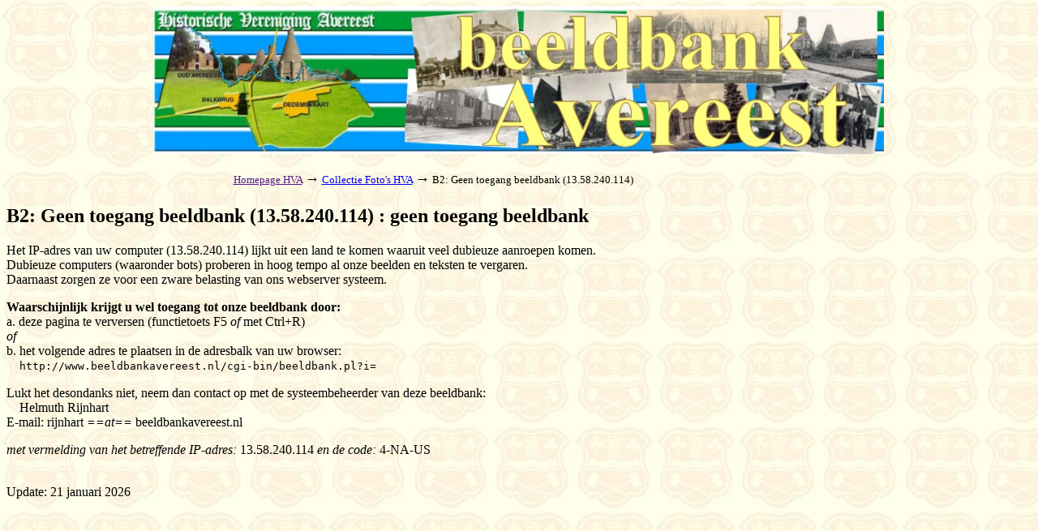

--- FILE ---
content_type: text/html; charset=iso-8859-1
request_url: http://www.beeldbankavereest.nl/cgi-bin/beeldbank.pl?misc=12&a8a0=VELD%20fromdate&a8a1=Luttenoeverweg&display=gallery&inword=2&sort=14
body_size: 1852
content:
<!DOCTYPE HTML PUBLIC "-//W3C//DTD HTML 3.2//EN">
<html>

<head>
<meta http-equiv="Content-Type" content="text/html; charset=ISO-8859-1">
<meta name="viewport" content="width=device-width, initial-scale=1">
<meta name="referrer" content="no-referrer-when-downgrade">
<title>B2: Geen toegang beeldbank (13.58.240.114) : geen toegang beeldbank</title>
<base href="http://www.beeldbankavereest.nl">

<script type="text/javascript">
  var _gaq = _gaq || [];
  _gaq.push(['_setAccount', 'UA-39160688-2']);
  _gaq.push(['_setDomainName', 'beeldbakavereest.nl']);
  _gaq.push(['_trackPageview']);

  (function() {
    var ga = document.createElement('script'); ga.type = 'text/javascript'; ga.async = true;
    ga.src = ('https:' == document.location.protocol ? 'https://ssl' : 'http://www') + '.google-analytics.com/ga.js';
    var s = document.getElementsByTagName('script')[0]; s.parentNode.insertBefore(ga, s);
  })();
</script>

<style type="text/css">
body
{
font-family: Verdana; Sans-Serif;
}
</style>

<script type="text/javascript">
<!--
var width = (typeof screen !== "undefined" && screen.width) ? screen.width : 1;
var height = (typeof screen !== "undefined" && screen.height) ? screen.height : 1;
document.cookie = "zcbs-scres=" + width + "x" + height + "; expires=Sun, 18 Aug 2947 10:00:00 UTC; path=/;";
// -->
</script>
</head>


<body background="/beeldbank/misc/background.jpg" bgcolor="#f0f0f0">


<p>
<center>
<table border="0" cellspacing="0" cellpadding="0" width="80%">
<tr><td width="20%" align="center" valign="bottom">
    &nbsp;
</td><td align="center">
    <a href="http://www.hvavereest.nl/" target="_SC"><img src="/beeldbank/misc/beeldbank_avereest_990_200.jpg" width="900" height="182" border="0"></a> 
</td><td width="20%" align="left" valign="bottom">
    &nbsp;</td>
</tr><td colspan="3">
&nbsp;<br>
<center>
<table border="0" cellspacing="0" cellpadding="2" width="709" id="tblblocked">
<tr><td align="left">
<font size="-1">
<a href="" target="_blank">Homepage HVA</a> <font size="+1">&#8594;</font>
<a href="/cgi-bin/beeldbank.pl">Collectie Foto's HVA</a> <font size="+1">&#8594;</font>
B2: Geen toegang beeldbank (13.58.240.114)
</font>
</td></tr>
</table>
</center>

</td></tr>
</table>
</font>
</center>




<p>
<h2>B2: Geen toegang beeldbank (13.58.240.114) : geen toegang beeldbank</h2>    


<center>
</center>
<p>
<p>
<!-- EOR -->
Het IP-adres van uw computer (13.58.240.114) lijkt uit een land te komen waaruit veel dubieuze aanroepen komen.
<br>
Dubieuze computers (waaronder bots) proberen in hoog tempo al onze beelden en teksten te vergaren.
<br>
Daarnaast zorgen ze voor een zware belasting van ons webserver systeem.

<p>
<strong> 
Waarschijnlijk krijgt u wel toegang tot onze beeldbank door:
</strong>
<br>
a. deze pagina te verversen (functietoets F5 <em>of</em> met Ctrl+R) 
<br>
<em>of</em>
<br>
b. het volgende adres te plaatsen in de adresbalk van uw browser:
<br>
&nbsp; &nbsp; <code>http://www.beeldbankavereest.nl/cgi-bin/beeldbank.pl?i=</code>

 
<p>
Lukt het desondanks niet, neem dan contact op met de systeembeheerder van deze beeldbank:

<br>
&nbsp;&nbsp;&nbsp; Helmuth Rijnhart 
<br>
E-mail: rijnhart <em>==at==</em> beeldbankavereest.nl

<p>
<em>met vermelding van het betreffende IP-adres:</em> 13.58.240.114 <em>en de code:</em> 4-NA-US
<br>&nbsp;
<!-- EOR -->







<p>
 Update: 21 januari 2026


<script>
document.addEventListener("keydown", function(event) {
  if (event.ctrlKey && event.code === "Home") {              // Bij gebruik Ctrl+Home toets 
    window.location.href = "/cgi-bin/beeldbank.pl";
  }
  if (event.ctrlKey && event.key.toLowerCase() === "h") {    // Bij gebruik Ctrl+h
    event.preventDefault();
    window.location.href = "/cgi-bin/beeldbank.pl";
  }
});
</script>
</body>
</html>